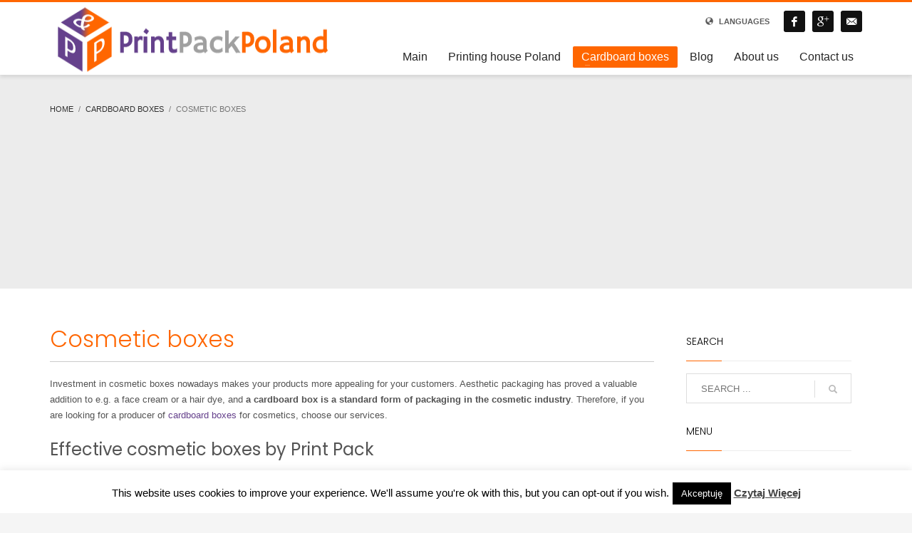

--- FILE ---
content_type: text/html; charset=UTF-8
request_url: https://printpackpoland.com/cardboard-boxes/cosmetic/
body_size: 14773
content:
<!DOCTYPE html>
<html lang="en-US">
<head>
<meta charset="UTF-8"/>
<meta name="twitter:widgets:csp" content="on"/>
<link rel="profile" href="http://gmpg.org/xfn/11"/>
<link rel="pingback" href="https://printpackpoland.com/xmlrpc.php"/>

<link media="all" href="https://printpackpoland.com/wp-content/cache/autoptimize/css/autoptimize_27f803c41ada162789587b34bd511e09.css" rel="stylesheet" /><link media="print" href="https://printpackpoland.com/wp-content/cache/autoptimize/css/autoptimize_eca5ff01e2572fca01bcd186d357dff1.css" rel="stylesheet" /><title>Cosmetic boxes, cosmetic box - Print Pack Poland</title>
<link rel="alternate" hreflang="en" href="https://printpackpoland.com/cardboard-boxes/cosmetic/" />

<!-- This site is optimized with the Yoast SEO plugin v11.6 - https://yoast.com/wordpress/plugins/seo/ -->
<link rel="canonical" href="https://printpackpoland.com/cardboard-boxes/cosmetic/" />
<meta property="og:locale" content="en_US" />
<meta property="og:type" content="article" />
<meta property="og:title" content="Cosmetic boxes, cosmetic box - Print Pack Poland" />
<meta property="og:url" content="https://printpackpoland.com/cardboard-boxes/cosmetic/" />
<meta property="og:site_name" content="Print Pack Poland" />
<meta name="twitter:card" content="summary" />
<meta name="twitter:title" content="Cosmetic boxes, cosmetic box - Print Pack Poland" />
<script type='application/ld+json' class='yoast-schema-graph yoast-schema-graph--main'>{"@context":"https://schema.org","@graph":[{"@type":"WebSite","@id":"https://printpackpoland.com/#website","url":"https://printpackpoland.com/","name":"Print Pack Poland","potentialAction":{"@type":"SearchAction","target":"https://printpackpoland.com/?s={search_term_string}","query-input":"required name=search_term_string"}},{"@type":"WebPage","@id":"https://printpackpoland.com/cardboard-boxes/cosmetic/#webpage","url":"https://printpackpoland.com/cardboard-boxes/cosmetic/","inLanguage":"en-US","name":"Cosmetic boxes, cosmetic box - Print Pack Poland","isPartOf":{"@id":"https://printpackpoland.com/#website"},"datePublished":"2016-11-16T12:58:15+00:00","dateModified":"2017-09-15T07:22:29+00:00"}]}</script>
<!-- / Yoast SEO plugin. -->

<link rel='dns-prefetch' href='//s0.wp.com' />
<link rel='dns-prefetch' href='//fonts.googleapis.com' />
<link rel='dns-prefetch' href='//s.w.org' />
<link rel="alternate" type="application/rss+xml" title="Print Pack Poland &raquo; Feed" href="https://printpackpoland.com/feed/" />
<link rel="alternate" type="application/rss+xml" title="Print Pack Poland &raquo; Comments Feed" href="https://printpackpoland.com/comments/feed/" />
		<!-- This site uses the Google Analytics by MonsterInsights plugin v8.16 - Using Analytics tracking - https://www.monsterinsights.com/ -->
							<script src="//www.googletagmanager.com/gtag/js?id="  data-cfasync="false" data-wpfc-render="false" type="text/javascript" async></script>
			<script data-cfasync="false" data-wpfc-render="false" type="text/javascript">
				var mi_version = '8.16';
				var mi_track_user = true;
				var mi_no_track_reason = '';
				
								var disableStrs = [
										'ga-disable-G-QTW1NKVG8W',
														];

				/* Function to detect opted out users */
				function __gtagTrackerIsOptedOut() {
					for (var index = 0; index < disableStrs.length; index++) {
						if (document.cookie.indexOf(disableStrs[index] + '=true') > -1) {
							return true;
						}
					}

					return false;
				}

				/* Disable tracking if the opt-out cookie exists. */
				if (__gtagTrackerIsOptedOut()) {
					for (var index = 0; index < disableStrs.length; index++) {
						window[disableStrs[index]] = true;
					}
				}

				/* Opt-out function */
				function __gtagTrackerOptout() {
					for (var index = 0; index < disableStrs.length; index++) {
						document.cookie = disableStrs[index] + '=true; expires=Thu, 31 Dec 2099 23:59:59 UTC; path=/';
						window[disableStrs[index]] = true;
					}
				}

				if ('undefined' === typeof gaOptout) {
					function gaOptout() {
						__gtagTrackerOptout();
					}
				}
								window.dataLayer = window.dataLayer || [];

				window.MonsterInsightsDualTracker = {
					helpers: {},
					trackers: {},
				};
				if (mi_track_user) {
					function __gtagDataLayer() {
						dataLayer.push(arguments);
					}

					function __gtagTracker(type, name, parameters) {
						if (!parameters) {
							parameters = {};
						}

						if (parameters.send_to) {
							__gtagDataLayer.apply(null, arguments);
							return;
						}

						if (type === 'event') {
														parameters.send_to = monsterinsights_frontend.v4_id;
							var hookName = name;
							if (typeof parameters['event_category'] !== 'undefined') {
								hookName = parameters['event_category'] + ':' + name;
							}

							if (typeof MonsterInsightsDualTracker.trackers[hookName] !== 'undefined') {
								MonsterInsightsDualTracker.trackers[hookName](parameters);
							} else {
								__gtagDataLayer('event', name, parameters);
							}
							
													} else {
							__gtagDataLayer.apply(null, arguments);
						}
					}

					__gtagTracker('js', new Date());
					__gtagTracker('set', {
						'developer_id.dZGIzZG': true,
											});
										__gtagTracker('config', 'G-QTW1NKVG8W', {"forceSSL":"true","link_attribution":"true"} );
															window.gtag = __gtagTracker;										(function () {
						/* https://developers.google.com/analytics/devguides/collection/analyticsjs/ */
						/* ga and __gaTracker compatibility shim. */
						var noopfn = function () {
							return null;
						};
						var newtracker = function () {
							return new Tracker();
						};
						var Tracker = function () {
							return null;
						};
						var p = Tracker.prototype;
						p.get = noopfn;
						p.set = noopfn;
						p.send = function () {
							var args = Array.prototype.slice.call(arguments);
							args.unshift('send');
							__gaTracker.apply(null, args);
						};
						var __gaTracker = function () {
							var len = arguments.length;
							if (len === 0) {
								return;
							}
							var f = arguments[len - 1];
							if (typeof f !== 'object' || f === null || typeof f.hitCallback !== 'function') {
								if ('send' === arguments[0]) {
									var hitConverted, hitObject = false, action;
									if ('event' === arguments[1]) {
										if ('undefined' !== typeof arguments[3]) {
											hitObject = {
												'eventAction': arguments[3],
												'eventCategory': arguments[2],
												'eventLabel': arguments[4],
												'value': arguments[5] ? arguments[5] : 1,
											}
										}
									}
									if ('pageview' === arguments[1]) {
										if ('undefined' !== typeof arguments[2]) {
											hitObject = {
												'eventAction': 'page_view',
												'page_path': arguments[2],
											}
										}
									}
									if (typeof arguments[2] === 'object') {
										hitObject = arguments[2];
									}
									if (typeof arguments[5] === 'object') {
										Object.assign(hitObject, arguments[5]);
									}
									if ('undefined' !== typeof arguments[1].hitType) {
										hitObject = arguments[1];
										if ('pageview' === hitObject.hitType) {
											hitObject.eventAction = 'page_view';
										}
									}
									if (hitObject) {
										action = 'timing' === arguments[1].hitType ? 'timing_complete' : hitObject.eventAction;
										hitConverted = mapArgs(hitObject);
										__gtagTracker('event', action, hitConverted);
									}
								}
								return;
							}

							function mapArgs(args) {
								var arg, hit = {};
								var gaMap = {
									'eventCategory': 'event_category',
									'eventAction': 'event_action',
									'eventLabel': 'event_label',
									'eventValue': 'event_value',
									'nonInteraction': 'non_interaction',
									'timingCategory': 'event_category',
									'timingVar': 'name',
									'timingValue': 'value',
									'timingLabel': 'event_label',
									'page': 'page_path',
									'location': 'page_location',
									'title': 'page_title',
								};
								for (arg in args) {
																		if (!(!args.hasOwnProperty(arg) || !gaMap.hasOwnProperty(arg))) {
										hit[gaMap[arg]] = args[arg];
									} else {
										hit[arg] = args[arg];
									}
								}
								return hit;
							}

							try {
								f.hitCallback();
							} catch (ex) {
							}
						};
						__gaTracker.create = newtracker;
						__gaTracker.getByName = newtracker;
						__gaTracker.getAll = function () {
							return [];
						};
						__gaTracker.remove = noopfn;
						__gaTracker.loaded = true;
						window['__gaTracker'] = __gaTracker;
					})();
									} else {
										console.log("");
					(function () {
						function __gtagTracker() {
							return null;
						}

						window['__gtagTracker'] = __gtagTracker;
						window['gtag'] = __gtagTracker;
					})();
									}
			</script>
				<!-- / Google Analytics by MonsterInsights -->
				<script type="text/javascript">
			window._wpemojiSettings = {"baseUrl":"https:\/\/s.w.org\/images\/core\/emoji\/11\/72x72\/","ext":".png","svgUrl":"https:\/\/s.w.org\/images\/core\/emoji\/11\/svg\/","svgExt":".svg","source":{"concatemoji":"https:\/\/printpackpoland.com\/wp-includes\/js\/wp-emoji-release.min.js?ver=4.9.28"}};
			!function(e,a,t){var n,r,o,i=a.createElement("canvas"),p=i.getContext&&i.getContext("2d");function s(e,t){var a=String.fromCharCode;p.clearRect(0,0,i.width,i.height),p.fillText(a.apply(this,e),0,0);e=i.toDataURL();return p.clearRect(0,0,i.width,i.height),p.fillText(a.apply(this,t),0,0),e===i.toDataURL()}function c(e){var t=a.createElement("script");t.src=e,t.defer=t.type="text/javascript",a.getElementsByTagName("head")[0].appendChild(t)}for(o=Array("flag","emoji"),t.supports={everything:!0,everythingExceptFlag:!0},r=0;r<o.length;r++)t.supports[o[r]]=function(e){if(!p||!p.fillText)return!1;switch(p.textBaseline="top",p.font="600 32px Arial",e){case"flag":return s([55356,56826,55356,56819],[55356,56826,8203,55356,56819])?!1:!s([55356,57332,56128,56423,56128,56418,56128,56421,56128,56430,56128,56423,56128,56447],[55356,57332,8203,56128,56423,8203,56128,56418,8203,56128,56421,8203,56128,56430,8203,56128,56423,8203,56128,56447]);case"emoji":return!s([55358,56760,9792,65039],[55358,56760,8203,9792,65039])}return!1}(o[r]),t.supports.everything=t.supports.everything&&t.supports[o[r]],"flag"!==o[r]&&(t.supports.everythingExceptFlag=t.supports.everythingExceptFlag&&t.supports[o[r]]);t.supports.everythingExceptFlag=t.supports.everythingExceptFlag&&!t.supports.flag,t.DOMReady=!1,t.readyCallback=function(){t.DOMReady=!0},t.supports.everything||(n=function(){t.readyCallback()},a.addEventListener?(a.addEventListener("DOMContentLoaded",n,!1),e.addEventListener("load",n,!1)):(e.attachEvent("onload",n),a.attachEvent("onreadystatechange",function(){"complete"===a.readyState&&t.readyCallback()})),(n=t.source||{}).concatemoji?c(n.concatemoji):n.wpemoji&&n.twemoji&&(c(n.twemoji),c(n.wpemoji)))}(window,document,window._wpemojiSettings);
		</script>
		
<link rel='stylesheet' id='zn_all_g_fonts-css'  href='//fonts.googleapis.com/css?family=Poppins%3A300%2Cregular%2C500%2C700&#038;subset=latin-ext&#038;ver=4.9.28' type='text/css' media='all' />














<script type='text/javascript' src='https://printpackpoland.com/wp-content/plugins/google-analytics-for-wordpress/assets/js/frontend-gtag.min.js?ver=8.16'></script>
<script data-cfasync="false" data-wpfc-render="false" type="text/javascript" id='monsterinsights-frontend-script-js-extra'>/* <![CDATA[ */
var monsterinsights_frontend = {"js_events_tracking":"true","download_extensions":"doc,pdf,ppt,zip,xls,docx,pptx,xlsx","inbound_paths":"[{\"path\":\"\\\/go\\\/\",\"label\":\"affiliate\"},{\"path\":\"\\\/recommend\\\/\",\"label\":\"affiliate\"}]","home_url":"https:\/\/printpackpoland.com","hash_tracking":"false","ua":"","v4_id":"G-QTW1NKVG8W"};/* ]]> */
</script>
<script type='text/javascript' src='https://printpackpoland.com/wp-includes/js/jquery/jquery.js?ver=1.12.4'></script>
<script type='text/javascript' src='https://printpackpoland.com/wp-includes/js/jquery/jquery-migrate.min.js?ver=1.4.1'></script>
<script type='text/javascript'>
/* <![CDATA[ */
var Cli_Data = {"nn_cookie_ids":[],"cookielist":[],"ccpaEnabled":"","ccpaRegionBased":"","ccpaBarEnabled":"","ccpaType":"gdpr","js_blocking":"","custom_integration":"","triggerDomRefresh":""};
var cli_cookiebar_settings = {"animate_speed_hide":"500","animate_speed_show":"500","background":"#fff","border":"#444","border_on":"","button_1_button_colour":"#000","button_1_button_hover":"#000000","button_1_link_colour":"#fff","button_1_as_button":"1","button_1_new_win":"","button_2_button_colour":"#333","button_2_button_hover":"#292929","button_2_link_colour":"#444","button_2_as_button":"","button_2_hidebar":"","button_3_button_colour":"#000","button_3_button_hover":"#000000","button_3_link_colour":"#fff","button_3_as_button":"1","button_3_new_win":"","button_4_button_colour":"#000","button_4_button_hover":"#000000","button_4_link_colour":"#fff","button_4_as_button":"1","font_family":"inherit","header_fix":"","notify_animate_hide":"1","notify_animate_show":"","notify_div_id":"#cookie-law-info-bar","notify_position_horizontal":"right","notify_position_vertical":"bottom","scroll_close":"","scroll_close_reload":"","accept_close_reload":"","reject_close_reload":"","showagain_tab":"1","showagain_background":"#fff","showagain_border":"#000","showagain_div_id":"#cookie-law-info-again","showagain_x_position":"100px","text":"#000","show_once_yn":"","show_once":"10000","logging_on":"","as_popup":"","popup_overlay":"1","bar_heading_text":"","cookie_bar_as":"banner","popup_showagain_position":"bottom-right","widget_position":"left"};
var log_object = {"ajax_url":"https:\/\/printpackpoland.com\/wp-admin\/admin-ajax.php"};
/* ]]> */
</script>
<script type='text/javascript' src='https://printpackpoland.com/wp-content/plugins/cookie-law-info/public/js/cookie-law-info-public.js?ver=1.9.4'></script>
<script type='text/javascript' src='//printpackpoland.com/wp-content/plugins/sitepress-multilingual-cms/templates/language-switchers/legacy-dropdown/script.js?ver=1'></script>
<link rel='https://api.w.org/' href='https://printpackpoland.com/wp-json/' />
<link rel="EditURI" type="application/rsd+xml" title="RSD" href="https://printpackpoland.com/xmlrpc.php?rsd" />
<link rel="wlwmanifest" type="application/wlwmanifest+xml" href="https://printpackpoland.com/wp-includes/wlwmanifest.xml" /> 
<link rel='shortlink' href='https://wp.me/P8j8n2-l' />
<link rel="alternate" type="application/json+oembed" href="https://printpackpoland.com/wp-json/oembed/1.0/embed?url=https%3A%2F%2Fprintpackpoland.com%2Fcardboard-boxes%2Fcosmetic%2F" />
<link rel="alternate" type="text/xml+oembed" href="https://printpackpoland.com/wp-json/oembed/1.0/embed?url=https%3A%2F%2Fprintpackpoland.com%2Fcardboard-boxes%2Fcosmetic%2F&#038;format=xml" />
<meta name="generator" content="WPML ver:4.2.4 stt:1,41;" />
		<meta name="theme-color"
			  content="#ff6600">
				<meta name="viewport" content="width=device-width, initial-scale=1, maximum-scale=1"/>
		
		<!--[if lte IE 8]>
		<script type="text/javascript">
			var $buoop = {
				vs: {i: 10, f: 25, o: 12.1, s: 7, n: 9}
			};

			$buoop.ol = window.onload;

			window.onload = function () {
				try {
					if ($buoop.ol) {
						$buoop.ol()
					}
				}
				catch (e) {
				}

				var e = document.createElement("script");
				e.setAttribute("type", "text/javascript");
				e.setAttribute("src", "https://browser-update.org/update.js");
				document.body.appendChild(e);
			};
		</script>
		<![endif]-->

		<!-- for IE6-8 support of HTML5 elements -->
		<!--[if lt IE 9]>
		<script src="//html5shim.googlecode.com/svn/trunk/html5.js"></script>
		<![endif]-->
		
	<!-- Fallback for animating in viewport -->
	<noscript>
		<style type="text/css" media="screen">
			.zn-animateInViewport {visibility: visible;}
		</style>
	</noscript>
				<script type="text/javascript">
				var cli_flush_cache = true;
			</script>
</head>

<body  class="page-template-default page page-id-21 page-child parent-pageid-19 res1170 kl-follow-menu kl-skin--light" itemscope="itemscope" itemtype="https://schema.org/WebPage" >


<div id="page-loading" class="kl-pageLoading--yes_spinner"><div class="preloader-material-spinner"><svg class="preloader-material-svg" width="65px" height="65px" viewBox="0 0 66 66" xmlns="http://www.w3.org/2000/svg"><circle class="preloader-material-circle" fill="none" stroke-width="3" stroke-linecap="round" cx="33" cy="33" r="30"></circle></svg></div></div><div class="login_register_stuff"></div><!-- end login register stuff -->		<div id="fb-root"></div>
		<script>(function (d, s, id) {
				var js, fjs = d.getElementsByTagName(s)[0];
				if (d.getElementById(id)) return;
				js = d.createElement(s);
				js.id = id;
				js.src = "//connect.facebook.net/en_US/sdk.js#xfbml=1&version=v2.5";
				fjs.parentNode.insertBefore(js, fjs);
			}(document, 'script', 'facebook-jssdk'));</script>
		

<div id="page_wrapper">

<header id="header" class="site-header  style6  header--follow    sticky-resize headerstyle--default site-header--relative nav-th--light siteheader-classic siteheader-classic-normal sheader-sh--dark"  >
		<div class="site-header-wrapper sticky-top-area">

		<div class="kl-top-header site-header-main-wrapper clearfix   sh--dark">

			<div class="container siteheader-container header--oldstyles">

				<div class="fxb-row fxb-row-col-sm">

										<div class='fxb-col fxb fxb-center-x fxb-center-y fxb-basis-auto fxb-grow-0'>
								<div id="logo-container" class="logo-container   logosize--no zn-original-logo">
			<!-- Logo -->
			<h3 class='site-logo logo ' id='logo'><a href='https://printpackpoland.com/' class='site-logo-anch'><img class="logo-img site-logo-img" src="https://printpackpoland.com/wp-content/uploads/2016/11/logo.png" width="400" height="105"  alt="Print Pack Poland" title=""  /></a></h3>			<!-- InfoCard -->
					</div>

							</div>
					
					<div class='fxb-col fxb-basis-auto'>

						

	<div class="separator site-header-separator visible-xs"></div>
	<div class="fxb-row site-header-row site-header-top ">

		<div class='fxb-col fxb fxb-start-x fxb-center-y fxb-basis-auto site-header-col-left site-header-top-left'>
								</div>

		<div class='fxb-col fxb fxb-end-x fxb-center-y fxb-basis-auto site-header-col-right site-header-top-right'>
						<ul class="sh-component topnav navLeft topnav--lang topnav-no-sc topnav-no-hdnav toplang--def"><li class="languages drop topnav-drop topnav-li"><a href="#" class="topnav-item"><i class="glyphicon glyphicon-globe kl-icon-white xs-icon"></i> <span class="hidden-xs">LANGUAGES</span></a><div class="pPanel topnav-drop-panel u-trans-all-2s"><ul class="inner topnav-drop-panel-inner"><li class="toplang-item "><a href="https://printpackpoland.com/cardboard-boxes/cosmetic/" class="toplang-anchor"><img src="https://printpackpoland.com/wp-content/plugins/sitepress-multilingual-cms/res/flags/en.png" alt="English" class="toplang-flag" /> English </a></li><li class="toplang-item "><a href="https://printpackpoland.com/pl/" class="toplang-anchor"><img src="https://printpackpoland.com/wp-content/plugins/sitepress-multilingual-cms/res/flags/pl.png" alt="polski" class="toplang-flag" /> polski </a></li></ul></div></li></ul><ul class="sh-component social-icons sc--normal topnav navRight topnav-no-hdnav"><li class="topnav-li social-icons-li"><a href="https://www.facebook.com/Print-Pack-Poland-1330948620310104/" data-zniconfam="kl-social-icons" data-zn_icon="" target="_blank" class="topnav-item social-icons-item scheader-icon-" title="FACEBOOK"></a></li><li class="topnav-li social-icons-li"><a href="https://plus.google.com/108500544739104459496/about" data-zniconfam="kl-social-icons" data-zn_icon="" target="_blank" class="topnav-item social-icons-item scheader-icon-" title="G+"></a></li><li class="topnav-li social-icons-li"><a href="" data-zniconfam="kl-social-icons" data-zn_icon="" target="_blank" class="topnav-item social-icons-item scheader-icon-" title="MAIL"></a></li></ul>		</div>

	</div><!-- /.site-header-top -->

	<div class="separator site-header-separator visible-xs"></div>


<div class="fxb-row site-header-row site-header-main ">

	<div class='fxb-col fxb fxb-start-x fxb-center-y fxb-basis-auto site-header-col-left site-header-main-left'>
			</div>

	<div class='fxb-col fxb fxb-center-x fxb-center-y fxb-basis-auto site-header-col-center site-header-main-center'>
			</div>

	<div class='fxb-col fxb fxb-end-x fxb-center-y fxb-basis-auto site-header-col-right site-header-main-right'>

		<div class='fxb-col fxb fxb-end-x fxb-center-y fxb-basis-auto site-header-main-right-top'>
								<div class="sh-component main-menu-wrapper" role="navigation" itemscope="itemscope" itemtype="https://schema.org/SiteNavigationElement" >

					<div class="zn-res-menuwrapper">
			<a href="#" class="zn-res-trigger zn-menuBurger zn-menuBurger--3--s zn-menuBurger--anim1 " id="zn-res-trigger">
				<span></span>
				<span></span>
				<span></span>
			</a>
		</div><!-- end responsive menu -->
		<div id="main-menu" class="main-nav mainnav--sidepanel mainnav--active-bg mainnav--pointer-dash nav-mm--light zn_mega_wrapper "><ul id="menu-main-menu" class="main-menu main-menu-nav zn_mega_menu "><li id="menu-item-53" class="main-menu-item menu-item menu-item-type-post_type menu-item-object-page menu-item-home menu-item-53  main-menu-item-top  menu-item-even menu-item-depth-0"><a title="Boxes printing" href="https://printpackpoland.com/" class=" main-menu-link main-menu-link-top"><span>Main</span></a></li>
<li id="menu-item-47" class="main-menu-item menu-item menu-item-type-post_type menu-item-object-page menu-item-has-children menu-item-47  main-menu-item-top  menu-item-even menu-item-depth-0"><a title="Printing house" href="https://printpackpoland.com/printing-house-poland/" class=" main-menu-link main-menu-link-top"><span>Printing house Poland</span></a>
<ul class="sub-menu clearfix">
	<li id="menu-item-51" class="main-menu-item menu-item menu-item-type-post_type menu-item-object-page menu-item-51  main-menu-item-sub  menu-item-odd menu-item-depth-1"><a title="Offset printing house" href="https://printpackpoland.com/printing-house-poland/offset-printing/" class=" main-menu-link main-menu-link-sub"><span>Offset printing</span></a></li>
	<li id="menu-item-50" class="main-menu-item menu-item menu-item-type-post_type menu-item-object-page menu-item-50  main-menu-item-sub  menu-item-odd menu-item-depth-1"><a title="Leaflets printing" href="https://printpackpoland.com/printing-house-poland/leaflets/" class=" main-menu-link main-menu-link-sub"><span>Leaflets printing</span></a></li>
</ul>
</li>
<li id="menu-item-40" class="main-menu-item menu-item menu-item-type-post_type menu-item-object-page current-page-ancestor current-menu-ancestor current-menu-parent current-page-parent current_page_parent current_page_ancestor menu-item-has-children menu-item-40 active  main-menu-item-top  menu-item-even menu-item-depth-0"><a title="Cardboard packaging boxes" href="https://printpackpoland.com/cardboard-boxes/" class=" main-menu-link main-menu-link-top"><span>Cardboard boxes</span></a>
<ul class="sub-menu clearfix">
	<li id="menu-item-41" class="main-menu-item menu-item menu-item-type-post_type menu-item-object-page current-menu-item page_item page-item-21 current_page_item menu-item-41 active  main-menu-item-sub  menu-item-odd menu-item-depth-1"><a title="Cosmetic boxes" href="https://printpackpoland.com/cardboard-boxes/cosmetic/" class=" main-menu-link main-menu-link-sub"><span>Cosmetic boxes</span></a></li>
	<li id="menu-item-42" class="main-menu-item menu-item menu-item-type-post_type menu-item-object-page menu-item-42  main-menu-item-sub  menu-item-odd menu-item-depth-1"><a title="Display boxes" href="https://printpackpoland.com/cardboard-boxes/display/" class=" main-menu-link main-menu-link-sub"><span>Display boxes</span></a></li>
	<li id="menu-item-43" class="main-menu-item menu-item menu-item-type-post_type menu-item-object-page menu-item-43  main-menu-item-sub  menu-item-odd menu-item-depth-1"><a title="Food package " href="https://printpackpoland.com/cardboard-boxes/food-packaging/" class=" main-menu-link main-menu-link-sub"><span>Food packaging</span></a></li>
	<li id="menu-item-44" class="main-menu-item menu-item menu-item-type-post_type menu-item-object-page menu-item-44  main-menu-item-sub  menu-item-odd menu-item-depth-1"><a title="Cardboard lingerie boxes" href="https://printpackpoland.com/cardboard-boxes/lingerie/" class=" main-menu-link main-menu-link-sub"><span>Lingerie boxes</span></a></li>
	<li id="menu-item-685" class="main-menu-item menu-item menu-item-type-post_type menu-item-object-page menu-item-685  main-menu-item-sub  menu-item-odd menu-item-depth-1"><a title="E-liquid boxes" href="https://printpackpoland.com/cardboard-boxes/e-liquid-boxes/" class=" main-menu-link main-menu-link-sub"><span>E-liquid boxes</span></a></li>
	<li id="menu-item-45" class="main-menu-item menu-item menu-item-type-post_type menu-item-object-page menu-item-45  main-menu-item-sub  menu-item-odd menu-item-depth-1"><a title="Pharmaceutical packaging" href="https://printpackpoland.com/cardboard-boxes/pharmaceutical/" class=" main-menu-link main-menu-link-sub"><span>Pharmaceutical boxes</span></a></li>
	<li id="menu-item-325" class="main-menu-item menu-item menu-item-type-post_type menu-item-object-page menu-item-325  main-menu-item-sub  menu-item-odd menu-item-depth-1"><a title="Other industries boxes" href="https://printpackpoland.com/cardboard-boxes/other-industries-boxes/" class=" main-menu-link main-menu-link-sub"><span>Other industries boxes</span></a></li>
</ul>
</li>
<li id="menu-item-39" class="main-menu-item menu-item menu-item-type-post_type menu-item-object-page menu-item-39  main-menu-item-top  menu-item-even menu-item-depth-0"><a title="Blog" href="https://printpackpoland.com/blog/" class=" main-menu-link main-menu-link-top"><span>Blog</span></a></li>
<li id="menu-item-38" class="main-menu-item menu-item menu-item-type-post_type menu-item-object-page menu-item-38  main-menu-item-top  menu-item-even menu-item-depth-0"><a title="About us" href="https://printpackpoland.com/about-us/" class=" main-menu-link main-menu-link-top"><span>About us</span></a></li>
<li id="menu-item-46" class="main-menu-item menu-item menu-item-type-post_type menu-item-object-page menu-item-46  main-menu-item-top  menu-item-even menu-item-depth-0"><a title="Contact us" href="https://printpackpoland.com/contact-us/" class=" main-menu-link main-menu-link-top"><span>Contact us</span></a></li>
</ul></div>		</div>
		<!-- end main_menu -->
				</div>

		
	</div>

</div><!-- /.site-header-main -->


					</div>
				</div>
							</div><!-- /.siteheader-container -->
		</div><!-- /.site-header-main-wrapper -->

	</div><!-- /.site-header-wrapper -->
	</header>
<div class="zn_pb_wrapper clearfix zn_sortable_content" data-droplevel="0"><div id="page_header" class="page-subheader maskcontainer-- page-subheader--custom site-subheader-cst uh_zn_def_header_style eluid705ee1ec  psubhead-stheader--relative sh-tcolor--dark">

    <div class="bgback"></div>

    
    <div class="th-sparkles"></div>

    <!-- DEFAULT HEADER STYLE -->
    <div class="ph-content-wrap">
        <div class="ph-content-v-center">
            <div>
                <div class="container">
                    <div class="row">
                                                <div class="col-sm-12">
                            <ul vocab="http://schema.org/" typeof="BreadcrumbList" class="breadcrumbs fixclear bread-style--minimal"><li property="itemListElement" typeof="ListItem"><a property="item" typeof="WebPage" href="https://printpackpoland.com">Home</a></li><li property="itemListElement" typeof="ListItem"><a property="item" typeof="WebPage" href="https://printpackpoland.com/cardboard-boxes/">Cardboard boxes</a></li><li>Cosmetic boxes</li></ul>&nbsp;                            <div class="clearfix"></div>
                        </div>
                        
                                            </div>
                    <!-- end row -->
                </div>
            </div>
        </div>
    </div>
    <div class="kl-mask kl-bottommask kl-mask-- kl-mask--light"></div></div>
		<section class="zn_section eluid5c2fe725     section-sidemargins    section--no " id="eluid5c2fe725"  >

			
			<div class="zn_section_size container zn-section-height--auto zn-section-content_algn--top ">

				<div class="row ">
					
		<div class="eluid9aced3b4      col-md-9 col-sm-9   znColumnElement"  id="eluid9aced3b4" >

			
			<div class="znColumnElement-innerWrapper-eluid9aced3b4 znColumnElement-innerWrapper znColumnElement-innerWrapper--valign-top znColumnElement-innerWrapper--halign-left " >

				<div class="znColumnElement-innerContent">					<div class="zn_text_box eluid8979475f  zn_text_box-light element-scheme--light" ><h1 class="zn_text_box-title zn_text_box-title--style1 text-custom">Cosmetic boxes</h1><p>Investment in cosmetic boxes nowadays makes your products more appealing for your customers. Aesthetic packaging has proved a valuable addition to e.g. a face cream or a hair dye, and <strong>a</strong> <strong>cardboard box is a standard form of packaging in the cosmetic industry</strong>. Therefore, if you are looking for a producer of <a title="Cardboard packaging boxes" href="https://printpackpoland.com/cardboard-boxes/">cardboard boxes</a> for cosmetics, choose our services.</p>
</div><div class="kl-title-block clearfix tbk--text- tbk--left text-left tbk-symbol--line tbk--colored tbk-icon-pos--after-title eluidf79d38aa " ><h2 class="tbk__title" itemprop="headline" >Effective cosmetic boxes by Print Pack</h2><span class="tbk__symbol "><span></span></span></div><div class="zn_text_box eluidec11e3b8  zn_text_box-light element-scheme--light" ><p><img class="size-medium wp-image-379 alignright" src="https://printpackpoland.com/wp-content/uploads/2017/01/cosmetic-boxes-274x300.jpg" alt="cosmetic-boxes" width="274" height="300" /><strong>Modern cosmetic</strong> <strong>boxes</strong> ensure adequate protection against harmful effects of environmental factors, such as: harsh ceiling-mounted fluorescent lighting in stores or movement of products from shelf to shelf. Sturdy cardboard boxes, even with a low weight, withstand such factors successfully and will be a unique showcase of cosmetics on every display.</p>
<p>Today, many cosmetics are packed in boxes before they are sold. The quality delivered with the boxes created by P&amp;P is at a highest level, so <strong>you can entrust us with cardboard boxes production</strong>.</p>
<p><span style="text-decoration: underline;">Our boxes are:</span><br />
</p>
<ul class="list-style2">
<li><strong>aesthetic</strong> – precise cutting machines create each box with remarkable accuracy, whereas final production process is completed with the assistance of our experienced staff,</li>
<li><strong>safe</strong> – cosmetics presented and stored in boxes retain their full properties thanks to the cardboard boxes that provide excellent protection for a variety of items. The harmful external factors are weakened,</li>
<li><strong>wide selection</strong> – the type of packaging depends on the product, whether it’s a mascara, face cream, or body butter. That's why we always determine the shape, size and color of cosmetic boxes individually,</li>
<li><strong>on time</strong> – we only set realistic deadlines, so the specified batch of products can be packaged in already prepared boxes. Orders are prepared by prior preparation of <a title="Printing house Poland" href="https://printpackpoland.com/printing-house-poland">our printing house</a> to start producing your boxes.</li>
</ul>
<p><br />
<strong>Cosmetic boxes</strong> are located in both the segment of "premium" as well as among the standard amenities of daily use, so depending on your production profile we will propose the appropriate packaging material, style and shape.</p>
</div><div class="kl-title-block clearfix tbk--text- tbk--left text-left tbk-symbol--line tbk--colored tbk-icon-pos--after-title eluide9d4ddae " ><h2 class="tbk__title" itemprop="headline" >Production of cosmetic boxes – the highest levels of services using our state of the art equipment.</h2><span class="tbk__symbol "><span></span></span></div><div class="zn_text_box eluid8ca0cc73  zn_text_box-light element-scheme--light" ><p>Each step of the production process that leads to create the cosmetic boxes is carefully planned and implemented with attention to detail. First, we select a proper form and weight of a <strong>cardboard box</strong>, then we set the cutting and printability, and finally cut out the boxes to make them ready to use. By entrusting us with all of these activities carried out in our company you can be sure that we respect your time.</p>
<p>Among all of <span style="text-decoration: underline;">our cardboard packaging products, boxes for cosmetics serve their purpose until the cosmetic is purchased and unpacked</span>. Cardboard boxes make the cosmetics aesthetically more appealing on the shelves. With <a title="Boxes printing" href="https://printpackpoland.com">Print Pack</a> cardboard producer it is always possible.</p>
</div><div class="kl-title-block clearfix tbk--text- tbk--left text-left tbk-symbol--line tbk--colored tbk-icon-pos--after-title eluid6dffccd3 " ><h2 class="tbk__title" itemprop="headline" >Example products</h2><span class="tbk__symbol "><span></span></span></div>			<div class=" eluid5e7bcda5 gridPhotoGallery mfp-gallery mfp-gallery--misc gridPhotoGallery--ratio-square gridPhotoGallery--cols-3 gpg-gutter--3   gridPhotoGallery--scheme-light" data-cols="3" data-layout="packery" >

				<div class="gridPhotoGallery__item gridPhotoGallery__item--sizer"></div>
				<div class="gridPhotoGallery__item gridPhotoGalleryItem--w1 gridPhotoGallery-item--scheme- "><a title="" class="gridPhotoGalleryItem--h1 gridPhotoGallery__link kl-fontafter-alt gridPhotoGallery__link-anim--zoomin" data-lightbox="mfp" data-mfp="image" href="https://printpackpoland.com/wp-content/uploads/2017/01/cosmetic-boxes-01.jpg" ><span class="gridPhotoGallery__imgAnimWrapper"><img class="gridPhotoGallery__img cover-fit-img" src="https://printpackpoland.com/wp-content/uploads/2017/01/cosmetic-boxes-01.jpg"  width="1200" height="900"  alt="cosmetic boxes 01"  title=""><i class="kl-icon glyphicon glyphicon-search circled-icon ci-large"></i></span></a></div><div class="gridPhotoGallery__item gridPhotoGalleryItem--w1 gridPhotoGallery-item--scheme- "><a title="" class="gridPhotoGalleryItem--h1 gridPhotoGallery__link kl-fontafter-alt gridPhotoGallery__link-anim--zoomin" data-lightbox="mfp" data-mfp="image" href="https://printpackpoland.com/wp-content/uploads/2017/01/cosmetic-boxes-02.jpg" ><span class="gridPhotoGallery__imgAnimWrapper"><img class="gridPhotoGallery__img cover-fit-img" src="https://printpackpoland.com/wp-content/uploads/2017/01/cosmetic-boxes-02.jpg"  width="1200" height="900"  alt="cosmetic boxes 02"  title=""><i class="kl-icon glyphicon glyphicon-search circled-icon ci-large"></i></span></a></div><div class="gridPhotoGallery__item gridPhotoGalleryItem--w1 gridPhotoGallery-item--scheme- "><a title="" class="gridPhotoGalleryItem--h1 gridPhotoGallery__link kl-fontafter-alt gridPhotoGallery__link-anim--zoomin" data-lightbox="mfp" data-mfp="image" href="https://printpackpoland.com/wp-content/uploads/2017/01/cosmetic-boxes-03.jpg" ><span class="gridPhotoGallery__imgAnimWrapper"><img class="gridPhotoGallery__img cover-fit-img" src="https://printpackpoland.com/wp-content/uploads/2017/01/cosmetic-boxes-03.jpg"  width="1200" height="900"  alt="cosmetic boxes 03"  title=""><i class="kl-icon glyphicon glyphicon-search circled-icon ci-large"></i></span></a></div><div class="gridPhotoGallery__item gridPhotoGalleryItem--w1 gridPhotoGallery-item--scheme- "><a title="" class="gridPhotoGalleryItem--h1 gridPhotoGallery__link kl-fontafter-alt gridPhotoGallery__link-anim--zoomin" data-lightbox="mfp" data-mfp="image" href="https://printpackpoland.com/wp-content/uploads/2017/01/cosmetic-boxes-04.jpg" ><span class="gridPhotoGallery__imgAnimWrapper"><img class="gridPhotoGallery__img cover-fit-img" src="https://printpackpoland.com/wp-content/uploads/2017/01/cosmetic-boxes-04.jpg"  width="1200" height="900"  alt="cosmetic boxes 04"  title=""><i class="kl-icon glyphicon glyphicon-search circled-icon ci-large"></i></span></a></div><div class="gridPhotoGallery__item gridPhotoGalleryItem--w1 gridPhotoGallery-item--scheme- "><a title="" class="gridPhotoGalleryItem--h1 gridPhotoGallery__link kl-fontafter-alt gridPhotoGallery__link-anim--zoomin" data-lightbox="mfp" data-mfp="image" href="https://printpackpoland.com/wp-content/uploads/2017/01/cosmetic-boxes-05.jpg" ><span class="gridPhotoGallery__imgAnimWrapper"><img class="gridPhotoGallery__img cover-fit-img" src="https://printpackpoland.com/wp-content/uploads/2017/01/cosmetic-boxes-05.jpg"  width="1200" height="900"  alt="cosmetic boxes 05"  title=""><i class="kl-icon glyphicon glyphicon-search circled-icon ci-large"></i></span></a></div><div class="gridPhotoGallery__item gridPhotoGalleryItem--w1 gridPhotoGallery-item--scheme- "><a title="" class="gridPhotoGalleryItem--h1 gridPhotoGallery__link kl-fontafter-alt gridPhotoGallery__link-anim--zoomin" data-lightbox="mfp" data-mfp="image" href="https://printpackpoland.com/wp-content/uploads/2017/01/cosmetic-boxes-06.jpg" ><span class="gridPhotoGallery__imgAnimWrapper"><img class="gridPhotoGallery__img cover-fit-img" src="https://printpackpoland.com/wp-content/uploads/2017/01/cosmetic-boxes-06.jpg"  width="1200" height="900"  alt="cosmetic boxes 06"  title=""><i class="kl-icon glyphicon glyphicon-search circled-icon ci-large"></i></span></a></div><div class="gridPhotoGallery__item gridPhotoGalleryItem--w1 gridPhotoGallery-item--scheme- "><a title="" class="gridPhotoGalleryItem--h1 gridPhotoGallery__link kl-fontafter-alt gridPhotoGallery__link-anim--zoomin" data-lightbox="mfp" data-mfp="image" href="https://printpackpoland.com/wp-content/uploads/2017/01/cosmetic-boxes-07.jpg" ><span class="gridPhotoGallery__imgAnimWrapper"><img class="gridPhotoGallery__img cover-fit-img" src="https://printpackpoland.com/wp-content/uploads/2017/01/cosmetic-boxes-07.jpg"  width="1200" height="900"  alt="cosmetic boxes 07"  title=""><i class="kl-icon glyphicon glyphicon-search circled-icon ci-large"></i></span></a></div><div class="gridPhotoGallery__item gridPhotoGalleryItem--w1 gridPhotoGallery-item--scheme- "><a title="" class="gridPhotoGalleryItem--h1 gridPhotoGallery__link kl-fontafter-alt gridPhotoGallery__link-anim--zoomin" data-lightbox="mfp" data-mfp="image" href="https://printpackpoland.com/wp-content/uploads/2017/01/cosmetic-boxes-08.jpg" ><span class="gridPhotoGallery__imgAnimWrapper"><img class="gridPhotoGallery__img cover-fit-img" src="https://printpackpoland.com/wp-content/uploads/2017/01/cosmetic-boxes-08.jpg"  width="1200" height="900"  alt="cosmetic boxes 08"  title=""><i class="kl-icon glyphicon glyphicon-search circled-icon ci-large"></i></span></a></div><div class="gridPhotoGallery__item gridPhotoGalleryItem--w1 gridPhotoGallery-item--scheme- "><a title="" class="gridPhotoGalleryItem--h1 gridPhotoGallery__link kl-fontafter-alt gridPhotoGallery__link-anim--zoomin" data-lightbox="mfp" data-mfp="image" href="https://printpackpoland.com/wp-content/uploads/2017/01/cosmetic-boxes-09.jpg" ><span class="gridPhotoGallery__imgAnimWrapper"><img class="gridPhotoGallery__img cover-fit-img" src="https://printpackpoland.com/wp-content/uploads/2017/01/cosmetic-boxes-09.jpg"  width="1200" height="900"  alt="cosmetic boxes 09"  title=""><i class="kl-icon glyphicon glyphicon-search circled-icon ci-large"></i></span></a></div><div class="gridPhotoGallery__item gridPhotoGalleryItem--w1 gridPhotoGallery-item--scheme- "><a title="" class="gridPhotoGalleryItem--h1 gridPhotoGallery__link kl-fontafter-alt gridPhotoGallery__link-anim--zoomin" data-lightbox="mfp" data-mfp="image" href="https://printpackpoland.com/wp-content/uploads/2017/01/cosmetic-boxes-10.jpg" ><span class="gridPhotoGallery__imgAnimWrapper"><img class="gridPhotoGallery__img cover-fit-img" src="https://printpackpoland.com/wp-content/uploads/2017/01/cosmetic-boxes-10.jpg"  width="1200" height="900"  alt="cosmetic boxes 10"  title=""><i class="kl-icon glyphicon glyphicon-search circled-icon ci-large"></i></span></a></div><div class="gridPhotoGallery__item gridPhotoGalleryItem--w1 gridPhotoGallery-item--scheme- "><a title="" class="gridPhotoGalleryItem--h1 gridPhotoGallery__link kl-fontafter-alt gridPhotoGallery__link-anim--zoomin" data-lightbox="mfp" data-mfp="image" href="https://printpackpoland.com/wp-content/uploads/2017/01/cosmetic-boxes-11.jpg" ><span class="gridPhotoGallery__imgAnimWrapper"><img class="gridPhotoGallery__img cover-fit-img" src="https://printpackpoland.com/wp-content/uploads/2017/01/cosmetic-boxes-11.jpg"  width="1200" height="900"  alt="cosmetic boxes 11"  title=""><i class="kl-icon glyphicon glyphicon-search circled-icon ci-large"></i></span></a></div>			</div>
			<div class="clearfix"></div>
	<h2 class="eluidba69acad  dn-heading" id="eluidba69acad" itemprop="headline" >Partners</h2>			<div class="zn_separator clearfix eluid18bba01d zn_separator--icon-no short-sep" ></div>
		<div class="image-boxes imgbox-simple eluidb97f1853   image-boxes-cover-fit-img" ><a href="https://niceboxes.online/"  class="image-boxes-link imgboxes-wrapper u-mb-0  "  target="_blank" itemprop="url" ><div class="image-boxes-img-wrapper img-align-left"><img class="image-boxes-img img-responsive cover-fit-img" src="https://printpackpoland.com/wp-content/uploads/2022/05/logo-boxes.png"   alt=""  title="logo-boxes" /></div></a></div><div class="zn_text_box eluid7802628c  zn_text_box-light element-scheme--light" ><p> </p>
<p>NiceBoxes cover many areas with boxes and accessories as chocolate &amp; confectionery, gift cards, liquor and more.</p>
</div>				</div>
			</div>

			
		</div>
	
		<div class="eluid4447e2f1      col-md-3 col-sm-3   znColumnElement"  id="eluid4447e2f1" >

			
			<div class="znColumnElement-innerWrapper-eluid4447e2f1 znColumnElement-innerWrapper znColumnElement-innerWrapper--valign-top znColumnElement-innerWrapper--halign-left " >

				<div class="znColumnElement-innerContent">					
		<div id="sidebar-widget-eluidf12c7bc5" class="sidebar zn_sidebar eluidf12c7bc5  kl-sidebar--light element-scheme--light " ><div id="search-4" class="widget zn-sidebar-widget widget_search"><h3 class="widgettitle zn-sidebar-widget-title title">Search</h3>
<form id="searchform" class="gensearch__form" action="https://printpackpoland.com/" method="get">
	<input id="s" name="s" value="" class="inputbox gensearch__input" type="text" placeholder="SEARCH ..." />
	<button type="submit" id="searchsubmit" value="go" class="gensearch__submit glyphicon glyphicon-search"></button>
	</form></div><div id="nav_menu-3" class="widget zn-sidebar-widget widget_nav_menu"><h3 class="widgettitle zn-sidebar-widget-title title">Menu</h3><div class="menu-cardboard-boxes-container"><ul id="menu-cardboard-boxes" class="menu"><li id="menu-item-185" class="menu-item menu-item-type-post_type menu-item-object-page menu-item-185"><a title="Cosmetic boxes" href="https://printpackpoland.com/cardboard-boxes/display/">Cosmetic boxes</a></li>
<li id="menu-item-186" class="menu-item menu-item-type-post_type menu-item-object-page menu-item-186"><a title="Display boxes" href="https://printpackpoland.com/cardboard-boxes/food-packaging/">Display boxes</a></li>
<li id="menu-item-187" class="menu-item menu-item-type-post_type menu-item-object-page menu-item-187"><a title="Food packaging" href="https://printpackpoland.com/cardboard-boxes/lingerie/">Food packaging</a></li>
<li id="menu-item-189" class="menu-item menu-item-type-post_type menu-item-object-page current-menu-item page_item page-item-21 current_page_item menu-item-189 active"><a title="Lingerie boxes" href="https://printpackpoland.com/cardboard-boxes/cosmetic/">Lingerie boxes</a></li>
<li id="menu-item-705" class="menu-item menu-item-type-post_type menu-item-object-page menu-item-705"><a title="E-liquid boxes" href="https://printpackpoland.com/cardboard-boxes/e-liquid-boxes/">E-liquid boxes</a></li>
<li id="menu-item-188" class="menu-item menu-item-type-post_type menu-item-object-page menu-item-188"><a title="Pharmaceutical boxes" href="https://printpackpoland.com/cardboard-boxes/pharmaceutical/">Pharmaceutical boxes</a></li>
<li id="menu-item-324" class="menu-item menu-item-type-post_type menu-item-object-page menu-item-324"><a title="Other industries boxes" href="https://printpackpoland.com/cardboard-boxes/other-industries-boxes/">Other industries boxes</a></li>
</ul></div></div>			<div id="recent-posts-4" class="widget zn-sidebar-widget widget_recent_entries">			<div class="latest_posts-wgt">			<h3 class="widgettitle zn-sidebar-widget-title title">Recent Posts</h3>			<ul class="posts latest_posts-wgt-posts">
									<li class="lp-post latest_posts-wgt-post">
						<a href="https://printpackpoland.com/display-boxes-to-showcase-and-store-products-two-functions-of-one-packaging/" class="hoverBorder pull-left latest_posts-wgt-thumb"><img width="54" height="54" src="https://printpackpoland.com/wp-content/uploads/2017/03/display-boxes-150x150.jpg" class="attachment-54x54 size-54x54 wp-post-image" alt="display boxe to showcase and store products" srcset="https://printpackpoland.com/wp-content/uploads/2017/03/display-boxes-150x150.jpg 150w, https://printpackpoland.com/wp-content/uploads/2017/03/display-boxes-300x300.jpg 300w, https://printpackpoland.com/wp-content/uploads/2017/03/display-boxes-768x768.jpg 768w, https://printpackpoland.com/wp-content/uploads/2017/03/display-boxes-187x187.jpg 187w, https://printpackpoland.com/wp-content/uploads/2017/03/display-boxes.jpg 800w" sizes="(max-width: 54px) 100vw, 54px" /></a>						<h4 class="title latest_posts-wgt-title" itemprop="headline" >
							<a href="https://printpackpoland.com/display-boxes-to-showcase-and-store-products-two-functions-of-one-packaging/" class="latest_posts-wgt-title-link" title="Display boxes to showcase and store products – two functions of one packaging">
							Display boxes to showcase and store products – two functions of one packaging							</a></h4>
													<div class="text latest_posts-wgt-text">Single packaging that encourages to buy product...</div>
																	</li>
									<li class="lp-post latest_posts-wgt-post">
						<a href="https://printpackpoland.com/the-advantages-of-printing-that-is-the-typical-offset-printing-services-worth-ordering/" class="hoverBorder pull-left latest_posts-wgt-thumb"><img width="54" height="54" src="https://printpackpoland.com/wp-content/uploads/2017/03/offset-printing-services-150x150.jpg" class="attachment-54x54 size-54x54 wp-post-image" alt="services of offset printing" /></a>						<h4 class="title latest_posts-wgt-title" itemprop="headline" >
							<a href="https://printpackpoland.com/the-advantages-of-printing-that-is-the-typical-offset-printing-services-worth-ordering/" class="latest_posts-wgt-title-link" title="The advantages of printing, that is, the typical offset printing services worth ordering">
							The advantages of printing, that is, the typical offset printing services worth ordering							</a></h4>
													<div class="text latest_posts-wgt-text">In modern printing house, large quantities of a...</div>
																	</li>
									<li class="lp-post latest_posts-wgt-post">
						<a href="https://printpackpoland.com/promote-your-business-order-leaflet-printing-to-appreciate-their-marketing-potential/" class="hoverBorder pull-left latest_posts-wgt-thumb"><img width="54" height="54" src="https://printpackpoland.com/wp-content/uploads/2017/02/leaflets-150x150.jpg" class="attachment-54x54 size-54x54 wp-post-image" alt="leaflet printing in PrintPack Poland" /></a>						<h4 class="title latest_posts-wgt-title" itemprop="headline" >
							<a href="https://printpackpoland.com/promote-your-business-order-leaflet-printing-to-appreciate-their-marketing-potential/" class="latest_posts-wgt-title-link" title="Promote your business, order leaflet printing to appreciate their marketing potential">
							Promote your business, order leaflet printing to appreciate their marketing potential							</a></h4>
													<div class="text latest_posts-wgt-text">Leaflets that stand out from the crowd, combine...</div>
																	</li>
									<li class="lp-post latest_posts-wgt-post">
						<a href="https://printpackpoland.com/pharmaceutical-boxes-for-pills-syrups-ointments-and-other-forms-of-medications-7-features-of-strong-packaging/" class="hoverBorder pull-left latest_posts-wgt-thumb"><img width="54" height="54" src="https://printpackpoland.com/wp-content/uploads/2017/02/pharmaceutical-box-150x150.jpg" class="attachment-54x54 size-54x54 wp-post-image" alt="pharmaceutical boxes" /></a>						<h4 class="title latest_posts-wgt-title" itemprop="headline" >
							<a href="https://printpackpoland.com/pharmaceutical-boxes-for-pills-syrups-ointments-and-other-forms-of-medications-7-features-of-strong-packaging/" class="latest_posts-wgt-title-link" title="Pharmaceutical boxes for pills, syrups, ointments and other forms of medications – 7 features of strong packaging">
							Pharmaceutical boxes for pills, syrups, ointments and other forms of medications – 7 features of strong packaging							</a></h4>
													<div class="text latest_posts-wgt-text">Production of pharmaceutical packaging needs to...</div>
																	</li>
									<li class="lp-post latest_posts-wgt-post">
						<a href="https://printpackpoland.com/a-rich-selection-of-lingerie-boxes-perfect-solution-for-modern-producers/" class="hoverBorder pull-left latest_posts-wgt-thumb"><img width="54" height="54" src="https://printpackpoland.com/wp-content/uploads/2017/02/lingerie-boxes-150x150.jpg" class="attachment-54x54 size-54x54 wp-post-image" alt="Cardboard lingerie boxes" /></a>						<h4 class="title latest_posts-wgt-title" itemprop="headline" >
							<a href="https://printpackpoland.com/a-rich-selection-of-lingerie-boxes-perfect-solution-for-modern-producers/" class="latest_posts-wgt-title-link" title="A rich selection of lingerie boxes – perfect solution for modern producers">
							A rich selection of lingerie boxes – perfect solution for modern producers							</a></h4>
													<div class="text latest_posts-wgt-text">Cardboard boxes for lingerie is an alternative ...</div>
																	</li>
							</ul>
			</div>			</div>			</div>					</div>
			</div>

			
		</div>
	
				</div>
			</div>

					</section>


		</div>	<footer id="footer" class="site-footer"  role="contentinfo" itemscope="itemscope" itemtype="https://schema.org/WPFooter" >
		<div class="container">
			<div class="row"><div class="col-sm-12"><div id="text_contact-3" class="widget widget_text_contact"><h3 class="widgettitle title m_title m_title_ext text-custom">Contact</h3>
		<div class="textwidget contact-details"><div class="row" itemscope itemtype="http://schema.org/LocalBusiness">
	<div class="col-md-4">
		<div itemprop="name">Mar-Pol</div>
		<div itemtype="http://schema.org/PostalAddress" itemscope="" itemprop="address">
			<div itemprop="streetAddress">ul. Spożywcza 3</div>
			<div><span itemprop="postalCode">16-010</span> <span itemprop="addressLocality">Białystok, Wasilków</span>, Poland</div>
		</div>
	</div>
	<div class="col-md-4">
		<div><i class="glyphicon glyphicon-earphone"></i> Marcin: <span itemprop="telephone">+48 691 388 737</span></div>
		<div><i class="glyphicon glyphicon-earphone"></i> Sebastian: <span itemprop="telephone">+48 603 945 266</span></div>
	</div>	
	<div class="col-md-4">
		<div><i class="glyphicon glyphicon-envelope"></i> <span itemprop="email"><a href="mailto:marcin@printpackpoland.com">marcin@printpackpoland.com</a></span></div>
		<div><i class="glyphicon glyphicon-envelope"></i> <span itemprop="email"><a href="mailto:sebastian@printpackpoland.com">sebastian@printpackpoland.com</a></span></div>
		<div><i class="glyphicon glyphicon-envelope"></i> <span itemprop="email"><a href="mailto:office@printpackpoland.com">office@printpackpoland.com</a></span></div>

		<div itemtype="http://schema.org/GeoCoordinates" itemscope="" itemprop="geo">
			<meta itemprop="latitude" content="53.2002294" />
			<meta itemprop="longitude" content="23.1931009" />
		</div>
		
		<meta itemprop="image" content="https://printpackpoland.com/wp-content/uploads/2016/11/logo.png" />
	</div>
</div></div>

		</div></div></div><!-- end row -->
			<div class="row">
				<div class="col-sm-12">
					<div class="bottom site-footer-bottom clearfix">

						
						
						
							<div class="copyright footer-copyright">
								<p class="footer-copyright-text"><span style="float:left">Copyright gogler.pl 2016</span><span style="float:right">The owner of the website www.printpackpoland.com is Mar-Pol Marcin Polkowski</span></p>							</div><!-- end copyright -->
											</div>
					<!-- end bottom -->
				</div>
			</div>
			<!-- end row -->
		</div>
	</footer>
</div><!-- end page_wrapper -->

<a href="#" id="totop" class="u-trans-all-2s js-scroll-event" data-forch="300" data-visibleclass="on--totop">TOP</a>

<!--googleoff: all--><div id="cookie-law-info-bar" data-nosnippet="true"><span>This website uses cookies to improve your experience. We'll assume you're ok with this, but you can opt-out if you wish.<a role='button' tabindex='0' data-cli_action="accept" id="cookie_action_close_header"  class="medium cli-plugin-button cli-plugin-main-button cookie_action_close_header cli_action_button" style="display:inline-block; ">Akceptuję</a> <a href='/privacy-cookies-policy/' id="CONSTANT_OPEN_URL" target="_blank"  class="cli-plugin-main-link"  style="display:inline-block;" >Czytaj Więcej</a></span></div><div id="cookie-law-info-again" style="display:none;" data-nosnippet="true"><span id="cookie_hdr_showagain">Polityka plików cookies</span></div><div class="cli-modal" data-nosnippet="true" id="cliSettingsPopup" tabindex="-1" role="dialog" aria-labelledby="cliSettingsPopup" aria-hidden="true">
  <div class="cli-modal-dialog" role="document">
    <div class="cli-modal-content cli-bar-popup">
      <button type="button" class="cli-modal-close" id="cliModalClose">
        <svg class="" viewBox="0 0 24 24"><path d="M19 6.41l-1.41-1.41-5.59 5.59-5.59-5.59-1.41 1.41 5.59 5.59-5.59 5.59 1.41 1.41 5.59-5.59 5.59 5.59 1.41-1.41-5.59-5.59z"></path><path d="M0 0h24v24h-24z" fill="none"></path></svg>
        <span class="wt-cli-sr-only">Close</span>
      </button>
      <div class="cli-modal-body">
        <div class="cli-container-fluid cli-tab-container">
    <div class="cli-row">
        <div class="cli-col-12 cli-align-items-stretch cli-px-0">
            <div class="cli-privacy-overview">
                <h4>Privacy Overview</h4>                <div class="cli-privacy-content">
                    <div class="cli-privacy-content-text">This website uses cookies to improve your experience while you navigate through the website. Out of these, the cookies that are categorized as necessary are stored on your browser as they are essential for the working of basic functionalities of the website. We also use third-party cookies that help us analyze and understand how you use this website. These cookies will be stored in your browser only with your consent. You also have the option to opt-out of these cookies. But opting out of some of these cookies may affect your browsing experience.</div>
                </div>
                <a class="cli-privacy-readmore" data-readmore-text="Show more" data-readless-text="Show less"></a>            </div>
        </div>
        <div class="cli-col-12 cli-align-items-stretch cli-px-0 cli-tab-section-container">
              
                                    <div class="cli-tab-section">
                        <div class="cli-tab-header">
                            <a role="button" tabindex="0" class="cli-nav-link cli-settings-mobile" data-target="necessary" data-toggle="cli-toggle-tab">
                                Necessary                            </a>
                            <div class="wt-cli-necessary-checkbox">
                        <input type="checkbox" class="cli-user-preference-checkbox"  id="wt-cli-checkbox-necessary" data-id="checkbox-necessary" checked="checked"  />
                        <label class="form-check-label" for="wt-cli-checkbox-necessary">Necessary</label>
                    </div>
                    <span class="cli-necessary-caption">Always Enabled</span>                         </div>
                        <div class="cli-tab-content">
                            <div class="cli-tab-pane cli-fade" data-id="necessary">
                                <p>Necessary cookies are absolutely essential for the website to function properly. This category only includes cookies that ensures basic functionalities and security features of the website. These cookies do not store any personal information.</p>
                            </div>
                        </div>
                    </div>
                              
                                    <div class="cli-tab-section">
                        <div class="cli-tab-header">
                            <a role="button" tabindex="0" class="cli-nav-link cli-settings-mobile" data-target="non-necessary" data-toggle="cli-toggle-tab">
                                Non-necessary                            </a>
                            <div class="cli-switch">
                        <input type="checkbox" id="wt-cli-checkbox-non-necessary" class="cli-user-preference-checkbox"  data-id="checkbox-non-necessary"  checked='checked' />
                        <label for="wt-cli-checkbox-non-necessary" class="cli-slider" data-cli-enable="Enabled" data-cli-disable="Disabled"><span class="wt-cli-sr-only">Non-necessary</span></label>
                    </div>                        </div>
                        <div class="cli-tab-content">
                            <div class="cli-tab-pane cli-fade" data-id="non-necessary">
                                <p>Any cookies that may not be particularly necessary for the website to function and is used specifically to collect user personal data via analytics, ads, other embedded contents are termed as non-necessary cookies. It is mandatory to procure user consent prior to running these cookies on your website.</p>
                            </div>
                        </div>
                    </div>
                            
        </div>
    </div>
</div>
      </div>
    </div>
  </div>
</div>
<div class="cli-modal-backdrop cli-fade cli-settings-overlay"></div>
<div class="cli-modal-backdrop cli-fade cli-popupbar-overlay"></div>
<!--googleon: all--><script type='text/javascript' src='https://s0.wp.com/wp-content/js/devicepx-jetpack.js?ver=202604'></script>
<script type='text/javascript'>
/* <![CDATA[ */
var hgMailchimpConfig = {"ajaxurl":"\/wp-admin\/admin-ajax.php"};
/* ]]> */
</script>
<script type='text/javascript' src='https://printpackpoland.com/wp-content/themes/kallyas/framework/hogash-mailchimp/assets/js/hg-mailchimp.js?ver=1.0.0'></script>
<script type='text/javascript' src='https://printpackpoland.com/wp-content/themes/kallyas/js/plugins.min.js?ver=4.15.12'></script>
<script type='text/javascript' src='https://printpackpoland.com/wp-content/themes/kallyas/addons/scrollmagic/scrollmagic.js?ver=4.15.12'></script>
<script type='text/javascript'>
/* <![CDATA[ */
var zn_do_login = {"ajaxurl":"\/wp-admin\/admin-ajax.php","add_to_cart_text":"Item Added to cart!"};
var ZnThemeAjax = {"ajaxurl":"\/wp-admin\/admin-ajax.php","zn_back_text":"Back","zn_color_theme":"light","res_menu_trigger":"992","top_offset_tolerance":"","logout_url":"https:\/\/printpackpoland.com\/wp-login.php?action=logout&redirect_to=https%3A%2F%2Fprintpackpoland.com&_wpnonce=aefa65b0f2"};
var ZnSmoothScroll = {"type":"yes","touchpadSupport":"yes"};
/* ]]> */
</script>
<script type='text/javascript' src='https://printpackpoland.com/wp-content/themes/kallyas/js/znscript.min.js?ver=4.15.12'></script>
<script type='text/javascript' src='https://printpackpoland.com/wp-content/themes/kallyas/addons/smooth_scroll/SmoothScroll.min.js?ver=4.15.12'></script>
<script type='text/javascript' src='https://printpackpoland.com/wp-content/themes/kallyas/addons/slick/slick.min.js?ver=4.15.12'></script>
<script type='text/javascript' src='https://printpackpoland.com/wp-content/themes/kallyas/framework/zion-builder/dist/znpb_frontend.bundle.js?ver=1.0.12'></script>
<script type='text/javascript' src='https://printpackpoland.com/wp-content/themes/kallyas/framework/zion-builder/hg-framework/assets/dist/js/jquery.isotope.min.js?ver=4.9.28'></script>
<script type='text/javascript' src='https://printpackpoland.com/wp-content/themes/kallyas/addons/isotope-addons/packery-mode.pkgd.min.js?ver=4.15.12'></script>
<script type='text/javascript' src='https://printpackpoland.com/wp-includes/js/wp-embed.min.js?ver=4.9.28'></script>
<svg style="position: absolute; width: 0; height: 0; overflow: hidden;" version="1.1" xmlns="http://www.w3.org/2000/svg" xmlns:xlink="http://www.w3.org/1999/xlink">
 <defs>

  <symbol id="icon-znb_close-thin" viewBox="0 0 100 100">
   <path d="m87.801 12.801c-1-1-2.6016-1-3.5 0l-33.801 33.699-34.699-34.801c-1-1-2.6016-1-3.5 0-1 1-1 2.6016 0 3.5l34.699 34.801-34.801 34.801c-1 1-1 2.6016 0 3.5 0.5 0.5 1.1016 0.69922 1.8008 0.69922s1.3008-0.19922 1.8008-0.69922l34.801-34.801 33.699 33.699c0.5 0.5 1.1016 0.69922 1.8008 0.69922 0.69922 0 1.3008-0.19922 1.8008-0.69922 1-1 1-2.6016 0-3.5l-33.801-33.699 33.699-33.699c0.89844-1 0.89844-2.6016 0-3.5z"/>
  </symbol>


  <symbol id="icon-znb_play" viewBox="0 0 22 28">
   <path d="M21.625 14.484l-20.75 11.531c-0.484 0.266-0.875 0.031-0.875-0.516v-23c0-0.547 0.391-0.781 0.875-0.516l20.75 11.531c0.484 0.266 0.484 0.703 0 0.969z"></path>
  </symbol>

 </defs>
</svg>
</body>
</html>
